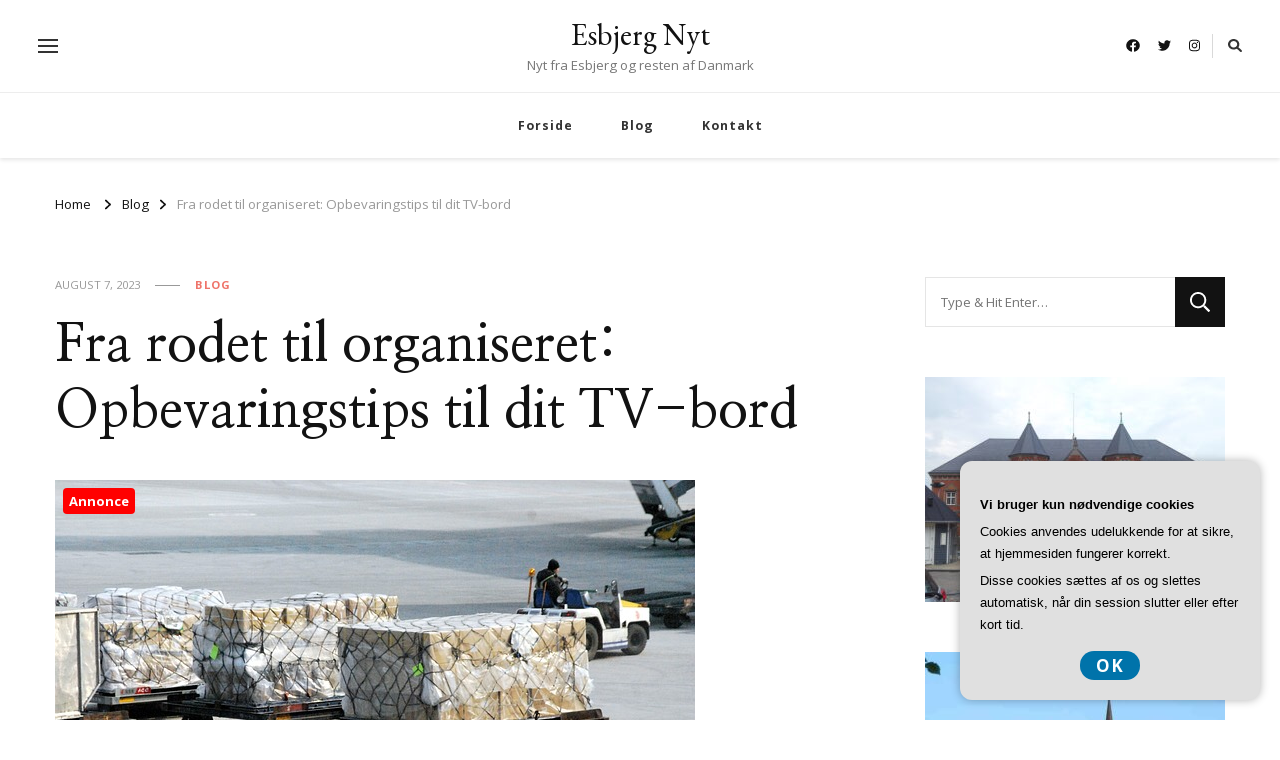

--- FILE ---
content_type: text/html; charset=UTF-8
request_url: https://esbjerg-nyt.dk/fra-rodet-til-organiseret-opbevaringstips-til-dit-tv-bord/
body_size: 20594
content:
    <!DOCTYPE html>
    <html lang="da-DK">
    <head itemscope itemtype="http://schema.org/WebSite">
	    <meta charset="UTF-8">
    <meta name="viewport" content="width=device-width, initial-scale=1">
    <link rel="profile" href="https://gmpg.org/xfn/11">
    <meta name='robots' content='index, follow, max-image-preview:large, max-snippet:-1, max-video-preview:-1' />

	<!-- This site is optimized with the Yoast SEO plugin v26.8 - https://yoast.com/product/yoast-seo-wordpress/ -->
	<title>Fra rodet til organiseret: Opbevaringstips til dit TV-bord - Esbjerg Nyt</title>
	<link rel="canonical" href="https://esbjerg-nyt.dk/fra-rodet-til-organiseret-opbevaringstips-til-dit-tv-bord/" />
	<meta property="og:locale" content="da_DK" />
	<meta property="og:type" content="article" />
	<meta property="og:title" content="Fra rodet til organiseret: Opbevaringstips til dit TV-bord - Esbjerg Nyt" />
	<meta property="og:description" content="Har du nogensinde f&oslash;lt, at dit TV-bord er blevet en rodet og uorganiseret oase af fjernbetjeninger, kabler og elektronik? Frygt ikke! I denne artikel vil vi give dig nogle nyttige tips og tricks til at transformere dit TV-bord fra kaos til orden. Uanset om du er en minimalistisk entusiast eller en samler af teknologi, vil vores opbevaringsl&oslash;sninger og organisatoriske r&aring;d &hellip;" />
	<meta property="og:url" content="https://esbjerg-nyt.dk/fra-rodet-til-organiseret-opbevaringstips-til-dit-tv-bord/" />
	<meta property="og:site_name" content="Esbjerg Nyt" />
	<meta property="article:published_time" content="2023-08-07T04:00:00+00:00" />
	<meta property="og:image" content="https://esbjerg-nyt.dk/wp-content/uploads/g89130c376bcd627e74d1d658107c27c3ac54bfbead80d42f9e9642a2d44eddbc6c3b153c086315355ffc6f57b45890a4_640.jpg" />
	<meta property="og:image:width" content="640" />
	<meta property="og:image:height" content="428" />
	<meta property="og:image:type" content="image/jpeg" />
	<meta name="twitter:card" content="summary_large_image" />
	<meta name="twitter:label1" content="Estimeret læsetid" />
	<meta name="twitter:data1" content="13 minutter" />
	<script type="application/ld+json" class="yoast-schema-graph">{"@context":"https://schema.org","@graph":[{"@type":"Article","@id":"https://esbjerg-nyt.dk/fra-rodet-til-organiseret-opbevaringstips-til-dit-tv-bord/#article","isPartOf":{"@id":"https://esbjerg-nyt.dk/fra-rodet-til-organiseret-opbevaringstips-til-dit-tv-bord/"},"author":{"name":"","@id":""},"headline":"Fra rodet til organiseret: Opbevaringstips til dit TV-bord","datePublished":"2023-08-07T04:00:00+00:00","mainEntityOfPage":{"@id":"https://esbjerg-nyt.dk/fra-rodet-til-organiseret-opbevaringstips-til-dit-tv-bord/"},"wordCount":2658,"image":{"@id":"https://esbjerg-nyt.dk/fra-rodet-til-organiseret-opbevaringstips-til-dit-tv-bord/#primaryimage"},"thumbnailUrl":"https://esbjerg-nyt.dk/wp-content/uploads/g89130c376bcd627e74d1d658107c27c3ac54bfbead80d42f9e9642a2d44eddbc6c3b153c086315355ffc6f57b45890a4_640.jpg","articleSection":["Blog"],"inLanguage":"da-DK"},{"@type":"WebPage","@id":"https://esbjerg-nyt.dk/fra-rodet-til-organiseret-opbevaringstips-til-dit-tv-bord/","url":"https://esbjerg-nyt.dk/fra-rodet-til-organiseret-opbevaringstips-til-dit-tv-bord/","name":"Fra rodet til organiseret: Opbevaringstips til dit TV-bord - Esbjerg Nyt","isPartOf":{"@id":"https://esbjerg-nyt.dk/#website"},"primaryImageOfPage":{"@id":"https://esbjerg-nyt.dk/fra-rodet-til-organiseret-opbevaringstips-til-dit-tv-bord/#primaryimage"},"image":{"@id":"https://esbjerg-nyt.dk/fra-rodet-til-organiseret-opbevaringstips-til-dit-tv-bord/#primaryimage"},"thumbnailUrl":"https://esbjerg-nyt.dk/wp-content/uploads/g89130c376bcd627e74d1d658107c27c3ac54bfbead80d42f9e9642a2d44eddbc6c3b153c086315355ffc6f57b45890a4_640.jpg","datePublished":"2023-08-07T04:00:00+00:00","author":{"@id":""},"breadcrumb":{"@id":"https://esbjerg-nyt.dk/fra-rodet-til-organiseret-opbevaringstips-til-dit-tv-bord/#breadcrumb"},"inLanguage":"da-DK","potentialAction":[{"@type":"ReadAction","target":["https://esbjerg-nyt.dk/fra-rodet-til-organiseret-opbevaringstips-til-dit-tv-bord/"]}]},{"@type":"ImageObject","inLanguage":"da-DK","@id":"https://esbjerg-nyt.dk/fra-rodet-til-organiseret-opbevaringstips-til-dit-tv-bord/#primaryimage","url":"https://esbjerg-nyt.dk/wp-content/uploads/g89130c376bcd627e74d1d658107c27c3ac54bfbead80d42f9e9642a2d44eddbc6c3b153c086315355ffc6f57b45890a4_640.jpg","contentUrl":"https://esbjerg-nyt.dk/wp-content/uploads/g89130c376bcd627e74d1d658107c27c3ac54bfbead80d42f9e9642a2d44eddbc6c3b153c086315355ffc6f57b45890a4_640.jpg","width":640,"height":428,"caption":"Fra rodet til organiseret: Opbevaringstips til dit TV-bord"},{"@type":"BreadcrumbList","@id":"https://esbjerg-nyt.dk/fra-rodet-til-organiseret-opbevaringstips-til-dit-tv-bord/#breadcrumb","itemListElement":[{"@type":"ListItem","position":1,"name":"Esbjerg-nyt.dk","item":"https://esbjerg-nyt.dk/"},{"@type":"ListItem","position":2,"name":"Fra rodet til organiseret: Opbevaringstips til dit TV-bord"}]},{"@type":"WebSite","@id":"https://esbjerg-nyt.dk/#website","url":"https://esbjerg-nyt.dk/","name":"Esbjerg Nyt","description":"Nyt fra Esbjerg og resten af Danmark","potentialAction":[{"@type":"SearchAction","target":{"@type":"EntryPoint","urlTemplate":"https://esbjerg-nyt.dk/?s={search_term_string}"},"query-input":{"@type":"PropertyValueSpecification","valueRequired":true,"valueName":"search_term_string"}}],"inLanguage":"da-DK"}]}</script>
	<!-- / Yoast SEO plugin. -->


<link rel='dns-prefetch' href='//fonts.googleapis.com' />
<link rel="alternate" type="application/rss+xml" title="Esbjerg Nyt &raquo; Feed" href="https://esbjerg-nyt.dk/feed/" />
<link rel="alternate" type="application/rss+xml" title="Esbjerg Nyt &raquo;-kommentar-feed" href="https://esbjerg-nyt.dk/comments/feed/" />
<link rel="alternate" title="oEmbed (JSON)" type="application/json+oembed" href="https://esbjerg-nyt.dk/wp-json/oembed/1.0/embed?url=https%3A%2F%2Fesbjerg-nyt.dk%2Ffra-rodet-til-organiseret-opbevaringstips-til-dit-tv-bord%2F" />
<link rel="alternate" title="oEmbed (XML)" type="text/xml+oembed" href="https://esbjerg-nyt.dk/wp-json/oembed/1.0/embed?url=https%3A%2F%2Fesbjerg-nyt.dk%2Ffra-rodet-til-organiseret-opbevaringstips-til-dit-tv-bord%2F&#038;format=xml" />
<style id='wp-img-auto-sizes-contain-inline-css' type='text/css'>
img:is([sizes=auto i],[sizes^="auto," i]){contain-intrinsic-size:3000px 1500px}
/*# sourceURL=wp-img-auto-sizes-contain-inline-css */
</style>
<style id='wp-emoji-styles-inline-css' type='text/css'>

	img.wp-smiley, img.emoji {
		display: inline !important;
		border: none !important;
		box-shadow: none !important;
		height: 1em !important;
		width: 1em !important;
		margin: 0 0.07em !important;
		vertical-align: -0.1em !important;
		background: none !important;
		padding: 0 !important;
	}
/*# sourceURL=wp-emoji-styles-inline-css */
</style>
<style id='wp-block-library-inline-css' type='text/css'>
:root{--wp-block-synced-color:#7a00df;--wp-block-synced-color--rgb:122,0,223;--wp-bound-block-color:var(--wp-block-synced-color);--wp-editor-canvas-background:#ddd;--wp-admin-theme-color:#007cba;--wp-admin-theme-color--rgb:0,124,186;--wp-admin-theme-color-darker-10:#006ba1;--wp-admin-theme-color-darker-10--rgb:0,107,160.5;--wp-admin-theme-color-darker-20:#005a87;--wp-admin-theme-color-darker-20--rgb:0,90,135;--wp-admin-border-width-focus:2px}@media (min-resolution:192dpi){:root{--wp-admin-border-width-focus:1.5px}}.wp-element-button{cursor:pointer}:root .has-very-light-gray-background-color{background-color:#eee}:root .has-very-dark-gray-background-color{background-color:#313131}:root .has-very-light-gray-color{color:#eee}:root .has-very-dark-gray-color{color:#313131}:root .has-vivid-green-cyan-to-vivid-cyan-blue-gradient-background{background:linear-gradient(135deg,#00d084,#0693e3)}:root .has-purple-crush-gradient-background{background:linear-gradient(135deg,#34e2e4,#4721fb 50%,#ab1dfe)}:root .has-hazy-dawn-gradient-background{background:linear-gradient(135deg,#faaca8,#dad0ec)}:root .has-subdued-olive-gradient-background{background:linear-gradient(135deg,#fafae1,#67a671)}:root .has-atomic-cream-gradient-background{background:linear-gradient(135deg,#fdd79a,#004a59)}:root .has-nightshade-gradient-background{background:linear-gradient(135deg,#330968,#31cdcf)}:root .has-midnight-gradient-background{background:linear-gradient(135deg,#020381,#2874fc)}:root{--wp--preset--font-size--normal:16px;--wp--preset--font-size--huge:42px}.has-regular-font-size{font-size:1em}.has-larger-font-size{font-size:2.625em}.has-normal-font-size{font-size:var(--wp--preset--font-size--normal)}.has-huge-font-size{font-size:var(--wp--preset--font-size--huge)}.has-text-align-center{text-align:center}.has-text-align-left{text-align:left}.has-text-align-right{text-align:right}.has-fit-text{white-space:nowrap!important}#end-resizable-editor-section{display:none}.aligncenter{clear:both}.items-justified-left{justify-content:flex-start}.items-justified-center{justify-content:center}.items-justified-right{justify-content:flex-end}.items-justified-space-between{justify-content:space-between}.screen-reader-text{border:0;clip-path:inset(50%);height:1px;margin:-1px;overflow:hidden;padding:0;position:absolute;width:1px;word-wrap:normal!important}.screen-reader-text:focus{background-color:#ddd;clip-path:none;color:#444;display:block;font-size:1em;height:auto;left:5px;line-height:normal;padding:15px 23px 14px;text-decoration:none;top:5px;width:auto;z-index:100000}html :where(.has-border-color){border-style:solid}html :where([style*=border-top-color]){border-top-style:solid}html :where([style*=border-right-color]){border-right-style:solid}html :where([style*=border-bottom-color]){border-bottom-style:solid}html :where([style*=border-left-color]){border-left-style:solid}html :where([style*=border-width]){border-style:solid}html :where([style*=border-top-width]){border-top-style:solid}html :where([style*=border-right-width]){border-right-style:solid}html :where([style*=border-bottom-width]){border-bottom-style:solid}html :where([style*=border-left-width]){border-left-style:solid}html :where(img[class*=wp-image-]){height:auto;max-width:100%}:where(figure){margin:0 0 1em}html :where(.is-position-sticky){--wp-admin--admin-bar--position-offset:var(--wp-admin--admin-bar--height,0px)}@media screen and (max-width:600px){html :where(.is-position-sticky){--wp-admin--admin-bar--position-offset:0px}}

/*# sourceURL=wp-block-library-inline-css */
</style><style id='global-styles-inline-css' type='text/css'>
:root{--wp--preset--aspect-ratio--square: 1;--wp--preset--aspect-ratio--4-3: 4/3;--wp--preset--aspect-ratio--3-4: 3/4;--wp--preset--aspect-ratio--3-2: 3/2;--wp--preset--aspect-ratio--2-3: 2/3;--wp--preset--aspect-ratio--16-9: 16/9;--wp--preset--aspect-ratio--9-16: 9/16;--wp--preset--color--black: #000000;--wp--preset--color--cyan-bluish-gray: #abb8c3;--wp--preset--color--white: #ffffff;--wp--preset--color--pale-pink: #f78da7;--wp--preset--color--vivid-red: #cf2e2e;--wp--preset--color--luminous-vivid-orange: #ff6900;--wp--preset--color--luminous-vivid-amber: #fcb900;--wp--preset--color--light-green-cyan: #7bdcb5;--wp--preset--color--vivid-green-cyan: #00d084;--wp--preset--color--pale-cyan-blue: #8ed1fc;--wp--preset--color--vivid-cyan-blue: #0693e3;--wp--preset--color--vivid-purple: #9b51e0;--wp--preset--gradient--vivid-cyan-blue-to-vivid-purple: linear-gradient(135deg,rgb(6,147,227) 0%,rgb(155,81,224) 100%);--wp--preset--gradient--light-green-cyan-to-vivid-green-cyan: linear-gradient(135deg,rgb(122,220,180) 0%,rgb(0,208,130) 100%);--wp--preset--gradient--luminous-vivid-amber-to-luminous-vivid-orange: linear-gradient(135deg,rgb(252,185,0) 0%,rgb(255,105,0) 100%);--wp--preset--gradient--luminous-vivid-orange-to-vivid-red: linear-gradient(135deg,rgb(255,105,0) 0%,rgb(207,46,46) 100%);--wp--preset--gradient--very-light-gray-to-cyan-bluish-gray: linear-gradient(135deg,rgb(238,238,238) 0%,rgb(169,184,195) 100%);--wp--preset--gradient--cool-to-warm-spectrum: linear-gradient(135deg,rgb(74,234,220) 0%,rgb(151,120,209) 20%,rgb(207,42,186) 40%,rgb(238,44,130) 60%,rgb(251,105,98) 80%,rgb(254,248,76) 100%);--wp--preset--gradient--blush-light-purple: linear-gradient(135deg,rgb(255,206,236) 0%,rgb(152,150,240) 100%);--wp--preset--gradient--blush-bordeaux: linear-gradient(135deg,rgb(254,205,165) 0%,rgb(254,45,45) 50%,rgb(107,0,62) 100%);--wp--preset--gradient--luminous-dusk: linear-gradient(135deg,rgb(255,203,112) 0%,rgb(199,81,192) 50%,rgb(65,88,208) 100%);--wp--preset--gradient--pale-ocean: linear-gradient(135deg,rgb(255,245,203) 0%,rgb(182,227,212) 50%,rgb(51,167,181) 100%);--wp--preset--gradient--electric-grass: linear-gradient(135deg,rgb(202,248,128) 0%,rgb(113,206,126) 100%);--wp--preset--gradient--midnight: linear-gradient(135deg,rgb(2,3,129) 0%,rgb(40,116,252) 100%);--wp--preset--font-size--small: 13px;--wp--preset--font-size--medium: 20px;--wp--preset--font-size--large: 36px;--wp--preset--font-size--x-large: 42px;--wp--preset--spacing--20: 0.44rem;--wp--preset--spacing--30: 0.67rem;--wp--preset--spacing--40: 1rem;--wp--preset--spacing--50: 1.5rem;--wp--preset--spacing--60: 2.25rem;--wp--preset--spacing--70: 3.38rem;--wp--preset--spacing--80: 5.06rem;--wp--preset--shadow--natural: 6px 6px 9px rgba(0, 0, 0, 0.2);--wp--preset--shadow--deep: 12px 12px 50px rgba(0, 0, 0, 0.4);--wp--preset--shadow--sharp: 6px 6px 0px rgba(0, 0, 0, 0.2);--wp--preset--shadow--outlined: 6px 6px 0px -3px rgb(255, 255, 255), 6px 6px rgb(0, 0, 0);--wp--preset--shadow--crisp: 6px 6px 0px rgb(0, 0, 0);}:where(.is-layout-flex){gap: 0.5em;}:where(.is-layout-grid){gap: 0.5em;}body .is-layout-flex{display: flex;}.is-layout-flex{flex-wrap: wrap;align-items: center;}.is-layout-flex > :is(*, div){margin: 0;}body .is-layout-grid{display: grid;}.is-layout-grid > :is(*, div){margin: 0;}:where(.wp-block-columns.is-layout-flex){gap: 2em;}:where(.wp-block-columns.is-layout-grid){gap: 2em;}:where(.wp-block-post-template.is-layout-flex){gap: 1.25em;}:where(.wp-block-post-template.is-layout-grid){gap: 1.25em;}.has-black-color{color: var(--wp--preset--color--black) !important;}.has-cyan-bluish-gray-color{color: var(--wp--preset--color--cyan-bluish-gray) !important;}.has-white-color{color: var(--wp--preset--color--white) !important;}.has-pale-pink-color{color: var(--wp--preset--color--pale-pink) !important;}.has-vivid-red-color{color: var(--wp--preset--color--vivid-red) !important;}.has-luminous-vivid-orange-color{color: var(--wp--preset--color--luminous-vivid-orange) !important;}.has-luminous-vivid-amber-color{color: var(--wp--preset--color--luminous-vivid-amber) !important;}.has-light-green-cyan-color{color: var(--wp--preset--color--light-green-cyan) !important;}.has-vivid-green-cyan-color{color: var(--wp--preset--color--vivid-green-cyan) !important;}.has-pale-cyan-blue-color{color: var(--wp--preset--color--pale-cyan-blue) !important;}.has-vivid-cyan-blue-color{color: var(--wp--preset--color--vivid-cyan-blue) !important;}.has-vivid-purple-color{color: var(--wp--preset--color--vivid-purple) !important;}.has-black-background-color{background-color: var(--wp--preset--color--black) !important;}.has-cyan-bluish-gray-background-color{background-color: var(--wp--preset--color--cyan-bluish-gray) !important;}.has-white-background-color{background-color: var(--wp--preset--color--white) !important;}.has-pale-pink-background-color{background-color: var(--wp--preset--color--pale-pink) !important;}.has-vivid-red-background-color{background-color: var(--wp--preset--color--vivid-red) !important;}.has-luminous-vivid-orange-background-color{background-color: var(--wp--preset--color--luminous-vivid-orange) !important;}.has-luminous-vivid-amber-background-color{background-color: var(--wp--preset--color--luminous-vivid-amber) !important;}.has-light-green-cyan-background-color{background-color: var(--wp--preset--color--light-green-cyan) !important;}.has-vivid-green-cyan-background-color{background-color: var(--wp--preset--color--vivid-green-cyan) !important;}.has-pale-cyan-blue-background-color{background-color: var(--wp--preset--color--pale-cyan-blue) !important;}.has-vivid-cyan-blue-background-color{background-color: var(--wp--preset--color--vivid-cyan-blue) !important;}.has-vivid-purple-background-color{background-color: var(--wp--preset--color--vivid-purple) !important;}.has-black-border-color{border-color: var(--wp--preset--color--black) !important;}.has-cyan-bluish-gray-border-color{border-color: var(--wp--preset--color--cyan-bluish-gray) !important;}.has-white-border-color{border-color: var(--wp--preset--color--white) !important;}.has-pale-pink-border-color{border-color: var(--wp--preset--color--pale-pink) !important;}.has-vivid-red-border-color{border-color: var(--wp--preset--color--vivid-red) !important;}.has-luminous-vivid-orange-border-color{border-color: var(--wp--preset--color--luminous-vivid-orange) !important;}.has-luminous-vivid-amber-border-color{border-color: var(--wp--preset--color--luminous-vivid-amber) !important;}.has-light-green-cyan-border-color{border-color: var(--wp--preset--color--light-green-cyan) !important;}.has-vivid-green-cyan-border-color{border-color: var(--wp--preset--color--vivid-green-cyan) !important;}.has-pale-cyan-blue-border-color{border-color: var(--wp--preset--color--pale-cyan-blue) !important;}.has-vivid-cyan-blue-border-color{border-color: var(--wp--preset--color--vivid-cyan-blue) !important;}.has-vivid-purple-border-color{border-color: var(--wp--preset--color--vivid-purple) !important;}.has-vivid-cyan-blue-to-vivid-purple-gradient-background{background: var(--wp--preset--gradient--vivid-cyan-blue-to-vivid-purple) !important;}.has-light-green-cyan-to-vivid-green-cyan-gradient-background{background: var(--wp--preset--gradient--light-green-cyan-to-vivid-green-cyan) !important;}.has-luminous-vivid-amber-to-luminous-vivid-orange-gradient-background{background: var(--wp--preset--gradient--luminous-vivid-amber-to-luminous-vivid-orange) !important;}.has-luminous-vivid-orange-to-vivid-red-gradient-background{background: var(--wp--preset--gradient--luminous-vivid-orange-to-vivid-red) !important;}.has-very-light-gray-to-cyan-bluish-gray-gradient-background{background: var(--wp--preset--gradient--very-light-gray-to-cyan-bluish-gray) !important;}.has-cool-to-warm-spectrum-gradient-background{background: var(--wp--preset--gradient--cool-to-warm-spectrum) !important;}.has-blush-light-purple-gradient-background{background: var(--wp--preset--gradient--blush-light-purple) !important;}.has-blush-bordeaux-gradient-background{background: var(--wp--preset--gradient--blush-bordeaux) !important;}.has-luminous-dusk-gradient-background{background: var(--wp--preset--gradient--luminous-dusk) !important;}.has-pale-ocean-gradient-background{background: var(--wp--preset--gradient--pale-ocean) !important;}.has-electric-grass-gradient-background{background: var(--wp--preset--gradient--electric-grass) !important;}.has-midnight-gradient-background{background: var(--wp--preset--gradient--midnight) !important;}.has-small-font-size{font-size: var(--wp--preset--font-size--small) !important;}.has-medium-font-size{font-size: var(--wp--preset--font-size--medium) !important;}.has-large-font-size{font-size: var(--wp--preset--font-size--large) !important;}.has-x-large-font-size{font-size: var(--wp--preset--font-size--x-large) !important;}
/*# sourceURL=global-styles-inline-css */
</style>

<style id='classic-theme-styles-inline-css' type='text/css'>
/*! This file is auto-generated */
.wp-block-button__link{color:#fff;background-color:#32373c;border-radius:9999px;box-shadow:none;text-decoration:none;padding:calc(.667em + 2px) calc(1.333em + 2px);font-size:1.125em}.wp-block-file__button{background:#32373c;color:#fff;text-decoration:none}
/*# sourceURL=/wp-includes/css/classic-themes.min.css */
</style>
<link rel='stylesheet' id='owl-carousel-css' href='https://esbjerg-nyt.dk/wp-content/themes/vilva/css/owl.carousel.min.css?ver=2.3.4' type='text/css' media='all' />
<link rel='stylesheet' id='vilva-google-fonts-css' href='https://fonts.googleapis.com/css?family=Open+Sans%3A300%2Cregular%2C500%2C600%2C700%2C800%2C300italic%2Citalic%2C500italic%2C600italic%2C700italic%2C800italic%7CNanum+Myeongjo%3Aregular%2C700%2C800%7CEB+Garamond%3Aregular' type='text/css' media='all' />
<link rel='stylesheet' id='hello-fashion-parent-style-css' href='https://esbjerg-nyt.dk/wp-content/themes/vilva/style.css?ver=6.9' type='text/css' media='all' />
<link rel='stylesheet' id='animate-css' href='https://esbjerg-nyt.dk/wp-content/themes/vilva/css/animate.min.css?ver=3.5.2' type='text/css' media='all' />
<link rel='stylesheet' id='vilva-css' href='https://esbjerg-nyt.dk/wp-content/themes/hello-fashion/style.css?ver=1.0.3' type='text/css' media='all' />
<link rel='stylesheet' id='vilva-gutenberg-css' href='https://esbjerg-nyt.dk/wp-content/themes/vilva/css/gutenberg.min.css?ver=1.0.3' type='text/css' media='all' />
<script type="text/javascript" src="https://esbjerg-nyt.dk/wp-includes/js/jquery/jquery.min.js?ver=3.7.1" id="jquery-core-js"></script>
<script type="text/javascript" src="https://esbjerg-nyt.dk/wp-includes/js/jquery/jquery-migrate.min.js?ver=3.4.1" id="jquery-migrate-js"></script>
<link rel="https://api.w.org/" href="https://esbjerg-nyt.dk/wp-json/" /><link rel="alternate" title="JSON" type="application/json" href="https://esbjerg-nyt.dk/wp-json/wp/v2/posts/583" /><link rel="EditURI" type="application/rsd+xml" title="RSD" href="https://esbjerg-nyt.dk/xmlrpc.php?rsd" />
<meta name="generator" content="WordPress 6.9" />
<link rel='shortlink' href='https://esbjerg-nyt.dk/?p=583' />
<style type='text/css' media='all'>     
    .content-newsletter .blossomthemes-email-newsletter-wrapper.bg-img:after,
    .widget_blossomthemes_email_newsletter_widget .blossomthemes-email-newsletter-wrapper:after{
        background: rgba(239, 116, 106, 0.8);    }
    
    /*Typography*/

    body,
    button,
    input,
    select,
    optgroup,
    textarea{
        font-family : Open Sans;
        font-size   : 17px;        
    }

    :root {
        --primary-font: Open Sans;
        --secondary-font: Nanum Myeongjo;
        --primary-color: #ef746a;
        --primary-color-rgb: 239, 116, 106;
    }
    
    .site-branding .site-title-wrap .site-title{
        font-size   : 30px;
        font-family : EB Garamond;
        font-weight : 400;
        font-style  : normal;
    }
    
    .site-branding .site-title-wrap .site-title a{
        color: #121212;
    }
    
    .custom-logo-link img{
        width: 70px;
        max-width: 100%;
    }

    .comment-body .reply .comment-reply-link:hover:before {
        background-image: url('data:image/svg+xml; utf-8, <svg xmlns="http://www.w3.org/2000/svg" width="18" height="15" viewBox="0 0 18 15"><path d="M934,147.2a11.941,11.941,0,0,1,7.5,3.7,16.063,16.063,0,0,1,3.5,7.3c-2.4-3.4-6.1-5.1-11-5.1v4.1l-7-7,7-7Z" transform="translate(-927 -143.2)" fill="%23ef746a"/></svg>');
    }

    .site-header.style-five .header-mid .search-form .search-submit:hover {
        background-image: url('data:image/svg+xml; utf-8, <svg xmlns="http://www.w3.org/2000/svg" viewBox="0 0 512 512"><path fill="%23ef746a" d="M508.5 468.9L387.1 347.5c-2.3-2.3-5.3-3.5-8.5-3.5h-13.2c31.5-36.5 50.6-84 50.6-136C416 93.1 322.9 0 208 0S0 93.1 0 208s93.1 208 208 208c52 0 99.5-19.1 136-50.6v13.2c0 3.2 1.3 6.2 3.5 8.5l121.4 121.4c4.7 4.7 12.3 4.7 17 0l22.6-22.6c4.7-4.7 4.7-12.3 0-17zM208 368c-88.4 0-160-71.6-160-160S119.6 48 208 48s160 71.6 160 160-71.6 160-160 160z"></path></svg>');
    }

    .site-header.style-seven .header-bottom .search-form .search-submit:hover {
        background-image: url('data:image/svg+xml; utf-8, <svg xmlns="http://www.w3.org/2000/svg" viewBox="0 0 512 512"><path fill="%23ef746a" d="M508.5 468.9L387.1 347.5c-2.3-2.3-5.3-3.5-8.5-3.5h-13.2c31.5-36.5 50.6-84 50.6-136C416 93.1 322.9 0 208 0S0 93.1 0 208s93.1 208 208 208c52 0 99.5-19.1 136-50.6v13.2c0 3.2 1.3 6.2 3.5 8.5l121.4 121.4c4.7 4.7 12.3 4.7 17 0l22.6-22.6c4.7-4.7 4.7-12.3 0-17zM208 368c-88.4 0-160-71.6-160-160S119.6 48 208 48s160 71.6 160 160-71.6 160-160 160z"></path></svg>');
    }

    .site-header.style-fourteen .search-form .search-submit:hover {
        background-image: url('data:image/svg+xml; utf-8, <svg xmlns="http://www.w3.org/2000/svg" viewBox="0 0 512 512"><path fill="%23ef746a" d="M508.5 468.9L387.1 347.5c-2.3-2.3-5.3-3.5-8.5-3.5h-13.2c31.5-36.5 50.6-84 50.6-136C416 93.1 322.9 0 208 0S0 93.1 0 208s93.1 208 208 208c52 0 99.5-19.1 136-50.6v13.2c0 3.2 1.3 6.2 3.5 8.5l121.4 121.4c4.7 4.7 12.3 4.7 17 0l22.6-22.6c4.7-4.7 4.7-12.3 0-17zM208 368c-88.4 0-160-71.6-160-160S119.6 48 208 48s160 71.6 160 160-71.6 160-160 160z"></path></svg>');
    }

    .search-results .content-area > .page-header .search-submit:hover {
        background-image: url('data:image/svg+xml; utf-8, <svg xmlns="http://www.w3.org/2000/svg" viewBox="0 0 512 512"><path fill="%23ef746a" d="M508.5 468.9L387.1 347.5c-2.3-2.3-5.3-3.5-8.5-3.5h-13.2c31.5-36.5 50.6-84 50.6-136C416 93.1 322.9 0 208 0S0 93.1 0 208s93.1 208 208 208c52 0 99.5-19.1 136-50.6v13.2c0 3.2 1.3 6.2 3.5 8.5l121.4 121.4c4.7 4.7 12.3 4.7 17 0l22.6-22.6c4.7-4.7 4.7-12.3 0-17zM208 368c-88.4 0-160-71.6-160-160S119.6 48 208 48s160 71.6 160 160-71.6 160-160 160z"></path></svg>');
    }
           
    </style></head>

<body data-rsssl=1 class="wp-singular post-template-default single single-post postid-583 single-format-standard wp-embed-responsive wp-theme-vilva wp-child-theme-hello-fashion vilva-has-blocks underline single-style-four rightsidebar" itemscope itemtype="http://schema.org/WebPage">

    <div id="page" class="site">
        <a class="skip-link" href="#content">Skip to Content</a>
            <header id="masthead" class="site-header style-two" itemscope itemtype="http://schema.org/WPHeader">
            <div class="header-t">
                <div class="container">
                        
	<nav class="secondary-menu">
                    <button class="toggle-btn" data-toggle-target=".menu-modal" data-toggle-body-class="showing-menu-modal" aria-expanded="false" data-set-focus=".close-nav-toggle">
                <span class="toggle-bar"></span>
                <span class="toggle-bar"></span>
                <span class="toggle-bar"></span>
            </button>
                <div class="secondary-menu-list menu-modal cover-modal" data-modal-target-string=".menu-modal">
            <button class="close close-nav-toggle" data-toggle-target=".menu-modal" data-toggle-body-class="showing-menu-modal" aria-expanded="false" data-set-focus=".menu-modal">
                <span class="toggle-bar"></span>
                <span class="toggle-bar"></span>
            </button>
            <div class="mobile-menu" aria-label="Mobile">
                <div class="menu-pl_secondary_menu-container"><ul id="secondary-menu" class="nav-menu menu-modal"><li id="menu-item-10" class="menu-item menu-item-type-custom menu-item-object-custom menu-item-home menu-item-10"><a href="https://esbjerg-nyt.dk/">Forside</a></li>
<li id="menu-item-13" class="menu-item menu-item-type-post_type menu-item-object-page menu-item-13"><a href="https://esbjerg-nyt.dk/kontakt/">Kontakt</a></li>
<li id="menu-item-14" class="menu-item menu-item-type-post_type menu-item-object-page menu-item-privacy-policy menu-item-14"><a rel="privacy-policy" href="https://esbjerg-nyt.dk/privatlivspolitik/">Privatlivspolitik</a></li>
</ul></div>            </div>
        </div>
	</nav>
            <div class="site-branding" itemscope itemtype="http://schema.org/Organization">  
            <div class="site-logo">
                            </div>

            <div class="site-title-wrap">                    <p class="site-title" itemprop="name"><a href="https://esbjerg-nyt.dk/" rel="home" itemprop="url">Esbjerg Nyt</a></p>
                                    <p class="site-description" itemprop="description">Nyt fra Esbjerg og resten af Danmark</p>
                </div>        </div>    
                        <div class="right">
                                                    <div class="header-social">
                                    <ul class="social-networks">
    	            <li>
                <a href="#" target="_blank" rel="nofollow noopener">
                    <i class="fab fa-facebook"></i>
                </a>
            </li>    	   
                        <li>
                <a href="#" target="_blank" rel="nofollow noopener">
                    <i class="fab fa-twitter"></i>
                </a>
            </li>    	   
                        <li>
                <a href="#" target="_blank" rel="nofollow noopener">
                    <i class="fab fa-instagram"></i>
                </a>
            </li>    	   
            	</ul>
                                </div><!-- .header-social -->
                                                                            <div class="header-search">                
                                <button class="search-toggle" data-toggle-target=".search-modal" data-toggle-body-class="showing-search-modal" data-set-focus=".search-modal .search-field" aria-expanded="false">
                                    <i class="fas fa-search"></i>
                                </button>
                                <div class="header-search-wrap search-modal cover-modal" data-modal-target-string=".search-modal">
                                    <div class="header-search-inner-wrap">
                                        <form role="search" method="get" class="search-form" action="https://esbjerg-nyt.dk/">
                    <label>
                        <span class="screen-reader-text">Looking for Something?
                        </span>
                        <input type="search" class="search-field" placeholder="Type &amp; Hit Enter&hellip;" value="" name="s" />
                    </label>                
                    <input type="submit" id="submit-field" class="search-submit" value="Search" />
                </form>                                        <button class="close" data-toggle-target=".search-modal" data-toggle-body-class="showing-search-modal" data-set-focus=".search-modal .search-field" aria-expanded="false"></button>
                                    </div>
                                </div>
                            </div><!-- .header-search -->
                                            </div><!-- .right -->
                </div>
            </div><!-- .header-t -->
            <div class="header-bottom">
                <div class="container">
                    	<nav id="site-navigation" class="main-navigation" itemscope itemtype="http://schema.org/SiteNavigationElement">
                    <button class="toggle-btn" data-toggle-target=".main-menu-modal" data-toggle-body-class="showing-main-menu-modal" aria-expanded="false" data-set-focus=".close-main-nav-toggle">
                <span class="toggle-bar"></span>
                <span class="toggle-bar"></span>
                <span class="toggle-bar"></span>
            </button>
                <div class="primary-menu-list main-menu-modal cover-modal" data-modal-target-string=".main-menu-modal">
            <button class="close close-main-nav-toggle" data-toggle-target=".main-menu-modal" data-toggle-body-class="showing-main-menu-modal" aria-expanded="false" data-set-focus=".main-menu-modal"></button>
            <div class="mobile-menu" aria-label="Mobile">
                <div class="menu-pl_primary_menu-container"><ul id="primary-menu" class="nav-menu main-menu-modal"><li id="menu-item-9" class="menu-item menu-item-type-custom menu-item-object-custom menu-item-home menu-item-9"><a href="https://esbjerg-nyt.dk/">Forside</a></li>
<li id="menu-item-11" class="menu-item menu-item-type-taxonomy menu-item-object-category current-post-ancestor current-menu-parent current-post-parent menu-item-11"><a href="https://esbjerg-nyt.dk/blog/">Blog</a></li>
<li id="menu-item-12" class="menu-item menu-item-type-post_type menu-item-object-page menu-item-12"><a href="https://esbjerg-nyt.dk/kontakt/">Kontakt</a></li>
</ul></div>            </div>
        </div>
	</nav><!-- #site-navigation -->
                    </div>
            </div><!-- .header-bottom -->
        </header><!-- .site-header -->
    <div class="top-bar"><div class="container"><div class="breadcrumb-wrapper">
                <div id="crumbs" itemscope itemtype="http://schema.org/BreadcrumbList"> 
                    <span itemprop="itemListElement" itemscope itemtype="http://schema.org/ListItem">
                        <a itemprop="item" href="https://esbjerg-nyt.dk"><span itemprop="name">Home</span></a>
                        <meta itemprop="position" content="1" />
                        <span class="separator"><i class="fa fa-angle-right"></i></span>
                    </span> <span itemprop="itemListElement" itemscope itemtype="http://schema.org/ListItem"><a itemprop="item" href="https://esbjerg-nyt.dk/blog/"><span itemprop="name">Blog </span></a><meta itemprop="position" content="2" /><span class="separator"><i class="fa fa-angle-right"></i></span></span> <span class="current" itemprop="itemListElement" itemscope itemtype="http://schema.org/ListItem"><a itemprop="item" href="https://esbjerg-nyt.dk/fra-rodet-til-organiseret-opbevaringstips-til-dit-tv-bord/"><span itemprop="name">Fra rodet til organiseret: Opbevaringstips til dit TV-bord</span></a><meta itemprop="position" content="3" /></span></div></div><!-- .breadcrumb-wrapper --></div></div><div id="content" class="site-content"><div class="container">    <div id="primary" class="content-area">	
    	<main id="main" class="site-main">

    	
<article id="post-583" class="post-583 post type-post status-publish format-standard has-post-thumbnail hentry category-blog sticky-meta">
    
	        <header class="entry-header">
            <div class="container">
                <div class="entry-meta">
                    <span class="posted-on"> <a href="https://esbjerg-nyt.dk/fra-rodet-til-organiseret-opbevaringstips-til-dit-tv-bord/" rel="bookmark"><time class="entry-date published updated" datetime="2023-08-07T04:00:00+00:00" itemprop="datePublished">august 7, 2023</time><time class="updated" datetime="2023-08-07T04:00:00+00:00" itemprop="dateModified">august 7, 2023</time></a></span><span class="category"><a href="https://esbjerg-nyt.dk/blog/" rel="category tag">Blog</a></span>                </div>

                <h1 class="entry-title">Fra rodet til organiseret: Opbevaringstips til dit TV-bord</h1>     

            </div>
        </header> 
    <figure class="post-thumbnail"><img width="640" height="428" src="https://esbjerg-nyt.dk/wp-content/uploads/g89130c376bcd627e74d1d658107c27c3ac54bfbead80d42f9e9642a2d44eddbc6c3b153c086315355ffc6f57b45890a4_640.jpg" class="attachment-vilva-sidebar size-vilva-sidebar wp-post-image" alt="Fra rodet til organiseret: Opbevaringstips til dit TV-bord" itemprop="image" decoding="async" fetchpriority="high" srcset="https://esbjerg-nyt.dk/wp-content/uploads//g89130c376bcd627e74d1d658107c27c3ac54bfbead80d42f9e9642a2d44eddbc6c3b153c086315355ffc6f57b45890a4_640.jpg 640w, https://esbjerg-nyt.dk/wp-content/uploads//g89130c376bcd627e74d1d658107c27c3ac54bfbead80d42f9e9642a2d44eddbc6c3b153c086315355ffc6f57b45890a4_640-300x201.jpg 300w, https://esbjerg-nyt.dk/wp-content/uploads//g89130c376bcd627e74d1d658107c27c3ac54bfbead80d42f9e9642a2d44eddbc6c3b153c086315355ffc6f57b45890a4_640-90x60.jpg 90w, https://esbjerg-nyt.dk/wp-content/uploads//g89130c376bcd627e74d1d658107c27c3ac54bfbead80d42f9e9642a2d44eddbc6c3b153c086315355ffc6f57b45890a4_640-420x280.jpg 420w" sizes="(max-width: 640px) 100vw, 640px" /></figure><div class="content-wrap">        <div class="article-meta">
            <div class="article-inner-meta">
                                    <span class="byline" itemprop="author">
                        <span class="author">
                            <a href="https://esbjerg-nyt.dk/author/" class="url fn">
                                <img alt='' src='https://secure.gravatar.com/avatar/?s=70&#038;d=mm&#038;r=g' srcset='https://secure.gravatar.com/avatar/?s=140&#038;d=mm&#038;r=g 2x' class='avatar avatar-70 photo avatar-default' height='70' width='70' decoding='async'/>                                                            </a>
                        </span>
                    </span>
                                </div>
        </div>
        <div class="entry-content" itemprop="text"><?xml encoding="utf-8" ?><div id="article-disclaimer" style="text-align:center;">
					<img decoding="async" src="https://esbjerg-nyt.dk/wp-content/plugins/SponsorPost5/disclaimer2.png" alt="Annonce" style="margin-top:30px; height:90px; width:auto;">
				</div><p>Har du nogensinde f&oslash;lt, at dit TV-bord er blevet en rodet og uorganiseret oase af fjernbetjeninger, kabler og elektronik? Frygt ikke! I denne artikel vil vi give dig nogle nyttige tips og tricks til at transformere dit TV-bord fra kaos til orden. Uanset om du er en minimalistisk entusiast eller en samler af teknologi, vil vores opbevaringsl&oslash;sninger og organisatoriske r&aring;d hj&aelig;lpe dig med at skabe et stilfuldt og velordnet TV-omr&aring;de. S&aring; lad os dykke ned i det og begynde at organisere dit TV-bord p&aring; en smart og effektiv m&aring;de.</p><h2>Overvejelser inden du begynder</h2><p>F&oslash;r du g&aring;r i gang med at organisere dit TV-bord, er det vigtigt at tage nogle overvejelser i betragtning. Det f&oslash;rste skridt er at evaluere dit behov for opbevaringsplads. T&aelig;nk over, hvad du &oslash;nsker at opbevare i dit TV-bord, og hvor meget plads det vil kr&aelig;ve. Skal der v&aelig;re plads til DVD&rsquo;er, spil, fjernbetjeninger eller andre elektroniske enheder? Ved at identificere dine opbevaringsbehov, kan du bedre planl&aelig;gge, hvordan du vil organisere dit TV-bord.</p><p>En anden vigtig overvejelse er at t&aelig;nke over indretningen af dit rum. Hvordan passer dit TV-bord ind i resten af rummet? T&aelig;nk over farver, materialer og stil, og s&oslash;rg for at dit TV-bord harmonerer med resten af din indretning. Derudover er det ogs&aring; vigtigt at tage h&oslash;jde for st&oslash;rrelsen og placeringen af dit TV-bord. M&aring;ske skal du tage h&oslash;jde for vinduer, d&oslash;re eller andre m&oslash;bler i rummet, n&aring;r du beslutter, hvor dit TV-bord skal placeres.</p><p>En sidste overvejelse er at t&aelig;nke p&aring; funktionaliteten af dit TV-bord. Hvordan vil du bruge det? Skal det have skuffer eller hylder til opbevaring af forskellige genstande? Skal det have plads til at skjule kablerne og holde elektronikken organiseret? Ved at t&aelig;nke over disse sp&oslash;rgsm&aring;l kan du finde en opbevaringsl&oslash;sning, der passer til dine behov og g&oslash;r det nemt at holde dit TV-bord organiseret.</p><p>N&aring;r du har taget disse overvejelser i betragtning, er du klar til at begynde at organisere dit TV-bord. Ved at have en plan og t&aelig;nke p&aring; dine behov og &oslash;nsker, kan du skabe et organiseret og &aelig;stetisk tiltalende rum omkring dit TV-bord.</p><h2>Sortering og oprydning</h2><p>Sortering og oprydning er et vigtigt skridt i processen med at organisere dit TV-bord. F&oslash;r du begynder at opbevare og arrangere dine ting, er det vigtigt at sortere dem og fjerne eventuel un&oslash;dvendig eller ubrugt genstande. Dette vil ikke kun hj&aelig;lpe med at skabe mere plads og overskuelighed, men det vil ogs&aring; g&oslash;re det nemmere for dig at finde det, du har brug for, n&aring;r du skal bruge det.</p><p>Start med at t&oslash;mme dit TV-bord for alle genstande. Gennemg&aring; derefter hver genstand og overvej, om du virkelig har brug for den eller ej. Hvis du ikke har brugt en genstand i lang tid eller hvis den er i d&aring;rlig stand, kan det v&aelig;re p&aring; tide at skille sig af med den. Du kan enten donere den til velg&oslash;renhed, s&aelig;lge den eller smide den ud, afh&aelig;ngigt af dens tilstand og v&aelig;rdi.</p><p>N&aring;r du har sorteret dine genstande, kan du begynde at organisere dem p&aring; dit TV-bord. Overvej at bruge opbevaringskasser eller kurve til at holde tingene samlet. Dette kan g&oslash;re det lettere at finde og holde styr p&aring; dine ting. S&oslash;rg ogs&aring; for at have en dedikeret plads til hver genstand, s&aring; du ved, hvor du skal s&aelig;tte tingene tilbage, n&aring;r du er f&aelig;rdig med at bruge dem.</p><p>En anden vigtig del af sortering og oprydning er at skabe en ordentlig system til kablerne. Kabler kan nemt blive sammenfiltrede og rodede, hvilket kan v&aelig;re b&aring;de irriterende og farligt. Brug kabelf&oslash;ring eller klips til at holde kablerne p&aring; plads og organiseret. Du kan ogs&aring; overveje at bruge en kabelboks eller et skjult kabelsystem for at skjule kablerne og give dit TV-bord et mere ryddeligt udseende.</p><p>Ved at sortere og rydde op p&aring; dit TV-bord vil du skabe en mere organiseret og funktionel opbevaringsl&oslash;sning. Du vil have lettere ved at finde de ting, du har brug for, og du vil kunne nyde et ryddeligt og p&aelig;nt TV-bord i dit hjem. S&aring; tag dig tid til at sortere og oprydning, f&oslash;r du begynder at organisere dit TV-bord, og du vil blive bel&oslash;nnet med et mere organiseret og behageligt rum.</p><h2>Opbevaringsl&oslash;sninger</h2><p>Opbevaringsl&oslash;sninger er afg&oslash;rende for at skabe et ryddeligt og organiseret TV-bord. N&aring;r det kommer til opbevaring, er det vigtigt at t&aelig;nke praktisk og samtidig &aelig;stetisk. Der er mange forskellige muligheder for opbevaring, der kan hj&aelig;lpe med at holde styr p&aring; fjernbetjeninger, kabler, spil, dvd&rsquo;er og andre elektroniske enheder.</p><p>En af de mest popul&aelig;re opbevaringsl&oslash;sninger til TV-borde er skuffer og skabe. Skuffer giver mulighed for at gemme sm&aring;ting v&aelig;k og skabe et rent udseende p&aring; bordets overflade. Skabe kan v&aelig;re ideelle til at skjule st&oslash;rre genstande som dvd-afspillere og spilkonsoller. Det er vigtigt at v&aelig;lge skuffer og skabe med passende st&oslash;rrelse og opbevaringskapacitet til dine behov.</p><p>En anden smart opbevaringsl&oslash;sning er hylder. Hylder kan bruges til at vise dekorative genstande som billederammer, planter eller b&oslash;ger, samtidig med at de giver plads til opbevaring af ting som dvd&rsquo;er eller spil. Hylder kan installeres b&aring;de over og under selve TV&rsquo;et og kan tilf&oslash;je et stilfuldt touch til rummet.</p><p>Hvis du &oslash;nsker at have fjernbetjeningen lige ved h&aring;nden, kan en fjernbetjeningsholder v&aelig;re en praktisk l&oslash;sning. En fjernbetjeningsholder kan placeres p&aring; bordet ved siden af fjernsynet og organisere alle fjernbetjeninger p&aring; &eacute;n gang. Dette g&oslash;r det nemt at finde den &oslash;nskede fjernbetjening uden at skulle lede efter den i hele rummet.</p><p>Hvis du har mange kabler, der roder p&aring; dit TV-bord, kan en kabelstyring v&aelig;re den rette l&oslash;sning. En kabelstyring kan skjule og organisere kablerne, s&aring; de ikke ligger og flyder rundt p&aring; bordet. Der findes forskellige typer af kabelstyringer, herunder kabelbakker og kabelsamlere, der kan hj&aelig;lpe med at holde styr p&aring; kablerne og skabe et mere ryddeligt udseende.</p><p>En anden smart opbevaringsl&oslash;sning er kurve eller opbevaringsbokse. Disse kan bruges til at gemme sm&aring;ting som fjernbetjeninger og spil, der ellers kunne ligge og flyde rundt p&aring; bordet. Kurve og opbevaringsbokse kan placeres under TV-bordet eller p&aring; hylder for at holde styr p&aring; tingene og skabe et rent udseende.</p><p>N&aring;r du v&aelig;lger opbevaringsl&oslash;sninger til dit TV-bord, er det vigtigt at t&aelig;nke over rummets stil og &aelig;stetik. V&aelig;lg materialer og farver, der passer til resten af indretningen i rummet for at skabe en harmonisk helhed. Samtidig er det vigtigt at v&aelig;lge opbevaringsl&oslash;sninger, der passer til dine individuelle behov og opfylder dine krav til funktionalitet.</p><p>Opbevaringsl&oslash;sninger kan v&aelig;re afg&oslash;rende for at skabe orden og organisering p&aring; dit TV-bord. Ved at v&aelig;lge de rigtige opbevaringsmuligheder kan du skabe et ryddeligt og stilfuldt udseende, samtidig med at du holder dine ting organiseret og let tilg&aelig;ngelige. G&oslash;r dig selv en tjeneste og invester i de rette opbevaringsl&oslash;sninger til dit TV-bord &ndash; du vil ikke fortryde det.</p><p>F&aring; mere viden om <a href="https://tv-bord.dk/g/tv-ophaeng/">tv oph&aelig;ng</a><img decoding="async" src="https://esbjerg-nyt.dk/wp-content/plugins/SponsoredPostImageArticle/AD.png" alt="Reklamelink" style="margin-left: 4px; vertical-align: middle; width: 90px; height: 18px;"> her.</p><h2>Skjul kablerne</h2><p>En af de st&oslash;rste udfordringer ved et TV-bord er kablerne, der ofte ender med at skabe et rodet og uorganiseret udseende. Men der er heldigvis flere m&aring;der, hvorp&aring; du kan skjule kablerne og skabe et mere ryddeligt og &aelig;stetisk look.</p><p>En simpel l&oslash;sning er at bruge kabelkanaler eller kabelbakker. Disse kan placeres bag TV&rsquo;et eller langs v&aelig;ggen og s&oslash;rge for, at kablerne holdes samlet og skjulte. Du kan finde forskellige st&oslash;rrelser og farver, s&aring; de passer til dit TV-bord og indretning.</p><p>En anden mulighed er at bruge kabelbindere eller velcrob&aring;nd til at samle kablerne og holde dem i en struktureret og organiseret form. Dette er en nem og billig l&oslash;sning, som kan bruges til b&aring;de synlige og skjulte kabler. Du kan ogs&aring; bruge farvede kabelbindere eller velcrob&aring;nd for at g&oslash;re det mere stilfuldt.</p><p>Hvis du &oslash;nsker en mere diskret l&oslash;sning, kan du overveje at tr&aelig;kke kablerne gennem v&aelig;ggen. Dette kr&aelig;ver dog lidt mere arbejde og kan kr&aelig;ve hj&aelig;lp fra en professionel. Ved at tr&aelig;kke kablerne gennem v&aelig;ggen undg&aring;r du, at de er synlige og skaber et mere minimalistisk udseende.</p><p>En alternativ metode er at bruge en kabelbakke eller kabelskjuler, der kan placeres under eller bag TV&rsquo;et. Disse kan v&aelig;re i form af en lille hylde eller en box, hvor kablerne kan gemmes v&aelig;k. Dette er en praktisk l&oslash;sning, der samtidig skaber et mere ryddeligt udseende.</p><p>Uanset hvilken metode du v&aelig;lger, er det vigtigt at sikre, at kablerne er organiserede og skjulte. Dette vil ikke kun g&oslash;re dit TV-bord mere &aelig;stetisk tiltalende, men det vil ogs&aring; g&oslash;re det lettere at reng&oslash;re og vedligeholde. S&aring; tag dig tid til at skjule kablerne og nyd et mere organiseret og stilfuldt TV-bord.</p><h2>Pynt og indretning</h2><p>N&aring;r du har f&aring;et styr p&aring; opbevaringen og organiseringen af dit TV-bord, er det tid til at fokusere p&aring; pynt og indretning. Pyntegenstande og dekorative elementer kan give dit TV-bord et personligt touch og tilf&oslash;je stil og charme til rummet.</p><p>En af de mest popul&aelig;re pyntegenstande til TV-bordet er levende planter. Gr&oslash;nne planter kan skabe liv og friskhed i rummet og tilf&oslash;je en naturlig og afslappende atmosf&aelig;re. V&aelig;lg planter, der passer til rummets stil og st&oslash;rrelse. Hvis dit TV-bord er placeret n&aelig;r et vindue, kan du v&aelig;lge planter, der trives i direkte sollys. Hvis rummet er m&oslash;rkere, er der stadig mange planter, der kan trives med mindre lys. S&oslash;rg for at v&aelig;lge potter eller krukker, der passer til bordets stil og farve.</p><p>Udover planter kan du ogs&aring; tilf&oslash;je andre dekorative genstande til dit TV-bord. Det kan v&aelig;re alt fra smukke vaser, lysestager, figurer eller kunstv&aelig;rker. V&aelig;lg genstande, der passer til din personlige smag og stil. Du kan ogs&aring; overveje at tilf&oslash;je nogle personlige billeder eller rammer med minder og &oslash;jeblikke, der betyder noget for dig. Dette vil give dit TV-bord et personligt pr&aelig;g og g&oslash;re det mere unikt.</p><p>N&aring;r det kommer til indretning af dit TV-bord, er det vigtigt at t&aelig;nke p&aring; balance og symmetri. S&oslash;rg for at placere pyntegenstande og dekorative elementer p&aring; en m&aring;de, der skaber harmoni og visuel balance. Du kan for eksempel placere st&oslash;rre genstande i midten og mindre genstande p&aring; siderne for at skabe symmetri. Du kan ogs&aring; overveje at indramme dit TV med to ens genstande eller lamper for at skabe en f&oslash;lelse af balance.</p><p>Farver kan ogs&aring; spille en vigtig rolle i indretningen af dit TV-bord. V&aelig;lg farver, der harmonerer med resten af rummet og skaber en sammenh&aelig;ngende stil. Du kan v&aelig;lge at tilf&oslash;je farver gennem pyntegenstande eller ved at male eller tapetsere bagv&aelig;ggen af dit TV-bord. V&aelig;r dog forsigtig med at overdrive med farver, da det kan virke overv&aelig;ldende og forstyrrende.</p><p>Endelig er det vigtigt at holde dit TV-bord rent og ryddeligt. St&oslash;v og snavs kan nemt samle sig p&aring; pyntegenstande og dekorative elementer, s&aring; s&oslash;rg for at t&oslash;rre dem af regelm&aelig;ssigt. Opdater din indretning fra tid til anden for at skabe fornyelse og forhindre, at det bliver kedeligt. Udskift pyntegenstande og tilf&oslash;j nye dekorative elementer for at skabe variation og holde dit TV-bord interessant og indbydende.</p><p>Med disse tips kan du skabe et smukt og stilfuldt TV-bord, der b&aring;de er funktionelt og &aelig;stetisk tiltalende. Pynt og indretning er den sidste touch, der kan g&oslash;re en stor forskel i rummets atmosf&aelig;re og udtryk. G&aring; p&aring; opdagelse i forskellige stilarter og se, hvad der passer bedst til din personlige smag og stil. Med lidt kreativitet og omtanke kan du skabe et TV-bord, der er b&aring;de praktisk og smukt at se p&aring;.</p><p>Her finder du mere information om <a href="https://tv-bord.dk/">tv bord</a><img decoding="async" src="https://esbjerg-nyt.dk/wp-content/plugins/SponsoredPostImageArticle/AD.png" alt="Reklamelink" style="margin-left: 4px; vertical-align: middle; width: 90px; height: 18px;">.</p><h2>Vedligeholdelse og reng&oslash;ring</h2><p>N&aring;r du har f&aring;et styr p&aring; dit TV-bord og opbevaringsl&oslash;sninger, er det vigtigt at t&aelig;nke p&aring; vedligeholdelse og reng&oslash;ring for at holde det organiseret og p&aelig;nt. Et rent og velholdt TV-bord vil ikke kun se bedre ud, men det vil ogs&aring; forl&aelig;nge levetiden p&aring; dine m&oslash;bler.</p><p>En god start er at st&oslash;ve af regelm&aelig;ssigt. Brug en bl&oslash;d klud eller en st&oslash;veb&oslash;rste til at fjerne st&oslash;v fra overfladerne p&aring; dit TV-bord. Det er ogs&aring; vigtigt at reng&oslash;re eventuelle glasoverflader eller spejle med en glasrenser for at undg&aring; striber og pletter.</p><p>Hvis der opst&aring;r pletter eller spild p&aring; dit TV-bord, er det vigtigt at handle hurtigt. T&oslash;r spildet op med det samme med en fugtig klud eller en mild reng&oslash;ringsmiddel. Undg&aring; at bruge aggressive kemikalier eller slibende materialer, da disse kan beskadige overfladen p&aring; dit TV-bord.</p><p>Hvis dit TV-bord er lavet af tr&aelig;, kan det v&aelig;re en god id&eacute; at behandle det med en tr&aelig;olie eller voks for at bevare dets naturlige glans og beskytte det mod skader. F&oslash;lg producentens anvisninger for at f&aring; de bedste resultater.</p><p>Husk ogs&aring; at st&oslash;vsuge eller feje gulvet omkring dit TV-bord regelm&aelig;ssigt for at fjerne st&oslash;v og snavs. Dette vil holde dit TV-bordomr&aring;de rent og p&aelig;nt.</p><p>Vedligeholdelse og reng&oslash;ring af dit TV-bord kan virke som en lille detalje, men det kan virkelig g&oslash;re en forskel for udseendet og funktionaliteten af dit rum. Ved at f&oslash;lge disse tips kan du holde dit TV-bord organiseret og p&aelig;nt i lang tid.</p><h2>Konklusion</h2><p>At organisere og opbevare dit TV-bord kan virke som en udfordring, men det er en vigtig del af at skabe et ryddeligt og &aelig;stetisk hjem. Ved at f&oslash;lge nogle simple tips og tricks kan du transformere dit rod til et organiseret og stilfuldt TV-omr&aring;de.</p><p>F&oslash;rst og fremmest er det vigtigt at tage sig tid til at overveje, hvad der skal opbevares p&aring; dit TV-bord. Sortering og oprydning er n&oslash;gleelementer i processen, da det giver dig mulighed for at fjerne un&oslash;dvendige genstande og kun beholde det, der er essentielt.</p><p>N&aring;r du har sorteret og ryddet op, er det tid til at finde de rette opbevaringsl&oslash;sninger. Der findes et bredt udvalg af TV-borde med skuffer, hylder og skabe, der kan hj&aelig;lpe dig med at organisere dine ting. V&aelig;lg en l&oslash;sning, der passer til dit behov for opbevaringsplads og stil.</p><p>En vigtig del af at organisere dit TV-bord er at skjule kablerne. Dette kan g&oslash;res ved hj&aelig;lp af kabelholdere eller ved at f&oslash;re kablerne bag TV-bordet. Ved at skjule kablerne kan du skabe et mere rent og ryddeligt udseende.</p><p>N&aring;r dit TV-bord er organiseret og kablerne er skjult, kan du begynde at t&aelig;nke p&aring; pynt og indretning. Tilf&oslash;j nogle personlige genstande, som passer til din stil og personlighed. V&aelig;r dog forsigtig med ikke at overfylde bordet, da det kan f&aring; det til at virke rodet igen.</p><p>Endelig er vedligeholdelse og reng&oslash;ring afg&oslash;rende for at opretholde et organiseret TV-bord. S&oslash;rg for at st&oslash;ve af regelm&aelig;ssigt og undg&aring; at placere drikkevarer eller mad direkte p&aring; bordet for at undg&aring; pletter og skader.</p><p>I konklusion kan det siges, at med lidt tid og indsats kan du transformere dit TV-bord fra rod til organiseret. Ved at f&oslash;lge disse opbevaringstips kan du skabe et ryddeligt og stilfuldt TV-omr&aring;de, der passer til din personlige smag og behov.</p>
</div><div class="entry-footer"></div></div></article><!-- #post-583 -->
    	</main><!-- #main -->
        
                    
            <nav class="post-navigation pagination" role="navigation">
    			<div class="nav-links">
    				                            <div class="nav-previous">
                                <a href="https://esbjerg-nyt.dk/vindskede-saadan-sikrer-du-dit-hus-mod-vindens-kraefter/" rel="prev">
                                    <span class="meta-nav"><svg xmlns="http://www.w3.org/2000/svg" viewBox="0 0 14 8"><defs><style>.arla{fill:#999596;}</style></defs><path class="arla" d="M16.01,11H8v2h8.01v3L22,12,16.01,8Z" transform="translate(22 16) rotate(180)"/></svg> Previous Article</span>
                                    <span class="post-title">Vindskede: Sådan sikrer du dit hus mod vindens kræfter</span>
                                </a>
                                <figure class="post-img">
                                    <img width="150" height="150" src="https://esbjerg-nyt.dk/wp-content/uploads/vindskede-saadan-sikrer-du-dit-hus-mod-vindens-kraefter-150x150.jpg" class="attachment-thumbnail size-thumbnail wp-post-image" alt="Vindskede: Sådan sikrer du dit hus mod vindens kræfter" decoding="async" loading="lazy" />                                </figure>
                            </div>
                                                    <div class="nav-next">
                                <a href="https://esbjerg-nyt.dk/skriv-med-stil-tips-og-tricks-til-at-mestre-kunsten-med-gloedeskriveren/" rel="next">
                                    <span class="meta-nav">Next Article<svg xmlns="http://www.w3.org/2000/svg" viewBox="0 0 14 8"><defs><style>.arra{fill:#999596;}</style></defs><path class="arra" d="M16.01,11H8v2h8.01v3L22,12,16.01,8Z" transform="translate(-8 -8)"/></svg></span>
                                    <span class="post-title">Skriv med stil: Tips og tricks til at mestre kunsten med glødeskriveren</span>
                                </a>
                                <figure class="post-img">
                                    <img width="150" height="150" src="https://esbjerg-nyt.dk/wp-content/uploads/g242dc0c1b2b0ae528deba43f29513af4e1a463e15c82f9792dec935ef2dc84219d0780dcbfd55bac1972a5945e63bec97726b564c0e67fa1bd4fdba4c9ec294a_640-150x150.jpg" class="attachment-thumbnail size-thumbnail wp-post-image" alt="Skriv med stil: Tips og tricks til at mestre kunsten med glødeskriveren" decoding="async" loading="lazy" />                                </figure>
                            </div>
                            			</div>
    		</nav>     
        <div class="additional-post">
    		<h3 class="post-title">Anbefalede artikler</h3>			                <article class="post">
                    <header class="entry-header">
                        <div class="entry-meta"><span class="posted-on"> <a href="https://esbjerg-nyt.dk/faa-hjaelp-til-at-luk-virksomhed-eller-luk-selskab/" rel="bookmark"><time class="entry-date published updated" datetime="2022-11-15T04:00:00+00:00" itemprop="datePublished">november 15, 2022</time><time class="updated" datetime="2022-11-15T04:00:00+00:00" itemprop="dateModified">november 15, 2022</time></a></span><span class="category"><a href="https://esbjerg-nyt.dk/blog/" rel="category tag">Blog</a></span></div><h4 class="entry-title"><a href="https://esbjerg-nyt.dk/faa-hjaelp-til-at-luk-virksomhed-eller-luk-selskab/" rel="bookmark">Få hjælp til at luk virksomhed eller luk selskab</a></h4>                    </header>
                    
                    <figure class="post-thumbnail">
                        <img width="150" height="150" src="https://esbjerg-nyt.dk/wp-content/uploads/g25911f0ce94bffd197e8525eed5bce81bb30cb27fe13e0001387a50a2078d86794d84b2e3563fcbf3fa024cd07b64462bc25978afc30d572012ff562c4345f0b_640-150x150.jpg" class="attachment-thumbnail size-thumbnail wp-post-image" alt="Få hjælp til at luk virksomhed eller luk selskab" itemprop="image" decoding="async" loading="lazy" />                    </figure>
                </article>
			                <article class="post">
                    <header class="entry-header">
                        <div class="entry-meta"><span class="posted-on"> <a href="https://esbjerg-nyt.dk/laurbaerkirsebaer-i-kosmetik-naturlige-skoenhedstips/" rel="bookmark"><time class="entry-date published updated" datetime="2023-06-04T04:00:00+00:00" itemprop="datePublished">juni 4, 2023</time><time class="updated" datetime="2023-06-04T04:00:00+00:00" itemprop="dateModified">juni 4, 2023</time></a></span><span class="category"><a href="https://esbjerg-nyt.dk/blog/" rel="category tag">Blog</a></span></div><h4 class="entry-title"><a href="https://esbjerg-nyt.dk/laurbaerkirsebaer-i-kosmetik-naturlige-skoenhedstips/" rel="bookmark">Laurbærkirsebær i kosmetik: Naturlige skønhedstips</a></h4>                    </header>
                    
                    <figure class="post-thumbnail">
                        <img width="150" height="150" src="https://esbjerg-nyt.dk/wp-content/uploads/gf69302aa2cb1b69d46bef40e726ff13dfb61ef238328de544c8b9fc734f1c53d59015f758d8402b34f625c675fd181bd_640-150x150.jpg" class="attachment-thumbnail size-thumbnail wp-post-image" alt="Laurbærkirsebær i kosmetik: Naturlige skønhedstips" itemprop="image" decoding="async" loading="lazy" />                    </figure>
                </article>
			                <article class="post">
                    <header class="entry-header">
                        <div class="entry-meta"><span class="posted-on"> <a href="https://esbjerg-nyt.dk/silikoneforme-et-baeredygtigt-alternativ-til-traditionelle-bageforme/" rel="bookmark"><time class="entry-date published updated" datetime="2023-08-26T04:00:00+00:00" itemprop="datePublished">august 26, 2023</time><time class="updated" datetime="2023-08-26T04:00:00+00:00" itemprop="dateModified">august 26, 2023</time></a></span><span class="category"><a href="https://esbjerg-nyt.dk/blog/" rel="category tag">Blog</a></span></div><h4 class="entry-title"><a href="https://esbjerg-nyt.dk/silikoneforme-et-baeredygtigt-alternativ-til-traditionelle-bageforme/" rel="bookmark">Silikoneforme: Et bæredygtigt alternativ til traditionelle bageforme</a></h4>                    </header>
                    
                    <figure class="post-thumbnail">
                        <img width="150" height="150" src="https://esbjerg-nyt.dk/wp-content/uploads/gc9e7464a7bc3c2dd3b43cf0f686012a4674292cf8623dfcfb81aac153d077e152e0dfc29001d6893e9cce5a23a37e0f939c99b818783c3b1d9bfb9595df0b984_640-150x150.jpg" class="attachment-thumbnail size-thumbnail wp-post-image" alt="Silikoneforme: Et bæredygtigt alternativ til traditionelle bageforme" itemprop="image" decoding="async" loading="lazy" />                    </figure>
                </article>
			    		
    	</div>
            </div><!-- #primary -->


<aside id="secondary" class="widget-area" role="complementary" itemscope itemtype="http://schema.org/WPSideBar">
	<section id="search-3" class="widget widget_search"><form role="search" method="get" class="search-form" action="https://esbjerg-nyt.dk/">
                    <label>
                        <span class="screen-reader-text">Looking for Something?
                        </span>
                        <input type="search" class="search-field" placeholder="Type &amp; Hit Enter&hellip;" value="" name="s" />
                    </label>                
                    <input type="submit" id="submit-field" class="search-submit" value="Search" />
                </form></section><section id="media_image-3" class="widget widget_media_image"><img width="300" height="225" src="https://esbjerg-nyt.dk/wp-content/uploads/Esbjerg_Banegaard_set_forfra-300x225.jpg" class="image wp-image-77  attachment-medium size-medium" alt="" style="max-width: 100%; height: auto;" decoding="async" loading="lazy" srcset="https://esbjerg-nyt.dk/wp-content/uploads/Esbjerg_Banegaard_set_forfra-300x225.jpg 300w, https://esbjerg-nyt.dk/wp-content/uploads/Esbjerg_Banegaard_set_forfra-1024x768.jpg 1024w, https://esbjerg-nyt.dk/wp-content/uploads/Esbjerg_Banegaard_set_forfra-768x576.jpg 768w, https://esbjerg-nyt.dk/wp-content/uploads/Esbjerg_Banegaard_set_forfra-1536x1152.jpg 1536w, https://esbjerg-nyt.dk/wp-content/uploads/Esbjerg_Banegaard_set_forfra-2048x1536.jpg 2048w, https://esbjerg-nyt.dk/wp-content/uploads/Esbjerg_Banegaard_set_forfra-80x60.jpg 80w" sizes="auto, (max-width: 300px) 100vw, 300px" /></section><section id="media_image-4" class="widget widget_media_image"><img width="300" height="221" src="https://esbjerg-nyt.dk/wp-content/uploads/standard_compressed_Sankt_Marie_Kirke-300x221.jpg" class="image wp-image-78  attachment-medium size-medium" alt="" style="max-width: 100%; height: auto;" decoding="async" loading="lazy" srcset="https://esbjerg-nyt.dk/wp-content/uploads/standard_compressed_Sankt_Marie_Kirke-300x221.jpg 300w, https://esbjerg-nyt.dk/wp-content/uploads/standard_compressed_Sankt_Marie_Kirke-81x60.jpg 81w, https://esbjerg-nyt.dk/wp-content/uploads/standard_compressed_Sankt_Marie_Kirke.jpg 766w" sizes="auto, (max-width: 300px) 100vw, 300px" /></section><section id="media_image-5" class="widget widget_media_image"><img width="300" height="225" src="https://esbjerg-nyt.dk/wp-content/uploads/LouiseEsbjerg-300x225.jpg" class="image wp-image-80  attachment-medium size-medium" alt="" style="max-width: 100%; height: auto;" decoding="async" loading="lazy" srcset="https://esbjerg-nyt.dk/wp-content/uploads/LouiseEsbjerg-300x225.jpg 300w, https://esbjerg-nyt.dk/wp-content/uploads/LouiseEsbjerg-1024x767.jpg 1024w, https://esbjerg-nyt.dk/wp-content/uploads/LouiseEsbjerg-768x575.jpg 768w, https://esbjerg-nyt.dk/wp-content/uploads/LouiseEsbjerg-1536x1151.jpg 1536w, https://esbjerg-nyt.dk/wp-content/uploads/LouiseEsbjerg-2048x1535.jpg 2048w, https://esbjerg-nyt.dk/wp-content/uploads/LouiseEsbjerg-80x60.jpg 80w" sizes="auto, (max-width: 300px) 100vw, 300px" /></section>
		<section id="recent-posts-3" class="widget widget_recent_entries">
		<h2 class="widget-title" itemprop="name">Seneste indlæg</h2>
		<ul>
											<li>
					<a href="https://esbjerg-nyt.dk/fra-kaelder-til-kvist-hvad-inkluderer-god-ejendomsservice/">Fra kælder til kvist: Hvad inkluderer god ejendomsservice?</a>
									</li>
											<li>
					<a href="https://esbjerg-nyt.dk/fra-grafisk-arbejde-i-esbjerg-til-plakater-paa-vaeggene-i-hele-landet-historien-bag-poster-society/">Fra grafisk arbejde i Esbjerg til plakater på væggene i hele landet – historien bag Poster Society</a>
									</li>
											<li>
					<a href="https://esbjerg-nyt.dk/daekskifte-for-elbiler-er-der-forskel-fra-almindelige-biler/">Dækskifte for elbiler: Er der forskel fra almindelige biler?</a>
									</li>
											<li>
					<a href="https://esbjerg-nyt.dk/saadan-paavirker-longevity-dietten-din-aldringsproces/">Sådan påvirker longevity-dietten din aldringsproces</a>
									</li>
											<li>
					<a href="https://esbjerg-nyt.dk/macmo-for-studerende-spar-tid-og-penge-med-smarte-loesninger/">Macmo for studerende: Spar tid og penge med smarte løsninger</a>
									</li>
					</ul>

		</section></aside><!-- #secondary -->
            
        </div><!-- .container/ -->        
    </div><!-- .error-holder/site-content -->
        <footer id="colophon" class="site-footer" itemscope itemtype="http://schema.org/WPFooter">
        <div class="footer-b">
        <div class="container">
            <div class="copyright">
                <span>&copy; Copyright 2026 <a href="https://esbjerg-nyt.dk/">Esbjerg Nyt</a>. All Rights Reserved. </span> Hello Fashion | Developed By <a href="https://blossomthemes.com/" rel="nofollow" target="_blank">Blossom Themes</a>. Powered by <a href="https://wordpress.org/" target="_blank">WordPress</a>. <a class="privacy-policy-link" href="https://esbjerg-nyt.dk/privatlivspolitik/" rel="privacy-policy">Privatlivspolitik</a> 
            </div>
            <div class="footer-social">
                    <ul class="social-networks">
    	            <li>
                <a href="#" target="_blank" rel="nofollow noopener">
                    <i class="fab fa-facebook"></i>
                </a>
            </li>    	   
                        <li>
                <a href="#" target="_blank" rel="nofollow noopener">
                    <i class="fab fa-twitter"></i>
                </a>
            </li>    	   
                        <li>
                <a href="#" target="_blank" rel="nofollow noopener">
                    <i class="fab fa-instagram"></i>
                </a>
            </li>    	   
            	</ul>
                </div>
            
        </div>
    </div> <!-- .footer-b -->
        </footer><!-- #colophon -->
        <button class="back-to-top">
        <svg xmlns="http://www.w3.org/2000/svg" width="24" height="24" viewBox="0 0 24 24"><g transform="translate(-1789 -1176)"><rect width="24" height="2.667" transform="translate(1789 1176)" fill="#fff"/><path d="M-215.453,382.373-221.427,372l-5.973,10.373h4.64v8.293h2.667v-8.293Z" transform="translate(2022.427 809.333)" fill="#fff"/></g></svg>
    </button>
        </div><!-- #page -->
    <script type="speculationrules">
{"prefetch":[{"source":"document","where":{"and":[{"href_matches":"/*"},{"not":{"href_matches":["/wp-*.php","/wp-admin/*","/wp-content/uploads/*","/wp-content/*","/wp-content/plugins/*","/wp-content/themes/hello-fashion/*","/wp-content/themes/vilva/*","/*\\?(.+)"]}},{"not":{"selector_matches":"a[rel~=\"nofollow\"]"}},{"not":{"selector_matches":".no-prefetch, .no-prefetch a"}}]},"eagerness":"conservative"}]}
</script>

		<div id="sticky-disclaimer" style="display:none;">
			REKLAME: Denne artikel er betalt indhold
		</div>

		<style>
			#sticky-disclaimer {
				position: fixed;
				top: 0;
				left: 0;
				width: 100%;
				background-color: #fff;
				color: #000;
				font-weight: bold;
				text-align: center;
				padding: 12px 20px;
				box-shadow: 0 2px 5px rgba(0, 0, 0, 0.1);
				z-index: 9999;
				font-size: 16px;
			}
		</style>

		<script>
			document.addEventListener("DOMContentLoaded", function () {
				var sticky = document.getElementById("sticky-disclaimer");
				var articleDisclaimer = document.getElementById("article-disclaimer");

				function checkScroll() {
					if (!sticky || !articleDisclaimer) return;

					var rect = articleDisclaimer.getBoundingClientRect();
					if (rect.bottom < 0) {
						sticky.style.display = "block";
						document.body.style.paddingTop = "60px";
					} else {
						sticky.style.display = "none";
						document.body.style.paddingTop = "0px";
					}
				}

				window.addEventListener("scroll", checkScroll);
			});
		</script>
		    <style>
        .ad-overlay-label {
            position: absolute;
            top: 8px;
            left: 8px;
            background-color: red;
            color: white;
            font-weight: bold;
            font-size: 13px;
            padding: 2px 6px;
            border-radius: 4px;
            z-index: 99;
        }
        .ad-image-wrapper {
            position: relative !important;
            display: inline-block;
        }
        /* Nødstop: skjul overlay på reklame-badge */
        .ad-image-wrapper > img[alt="Reklamelink"] ~ .ad-overlay-label { display: none !important; }
        .ad-image-wrapper > img[src*="AD.png"] ~ .ad-overlay-label,
        .ad-image-wrapper > img[data-src*="AD.png"] ~ .ad-overlay-label,
        .ad-image-wrapper > img[srcset*="AD.png"] ~ .ad-overlay-label,
        .ad-image-wrapper > img[data-srcset*="AD.png"] ~ .ad-overlay-label { display: none !important; }
    </style>

    <script>
    (function () {
      /*** Konfiguration ***/
      const DISABLE_IN_ARTICLE = true;
      const ARTICLE_CONTENT_SELECTOR = '.content, .entry-content, article .content, .single .entry-content, .post-content';

      /*** State ***/
      let observer = null;
      let observing = false;
      const processed = new WeakSet();   // billeder vi har evalueret mindst én gang
      const wrapped   = new WeakSet();   // billeder vi selv har wrappet

      function startObserver() { if (!observer || observing) return;
        observer.observe(document.body, {
          childList: true,
          subtree: true,
          attributes: true,
          attributeFilter: ['src','srcset','data-src','data-srcset','class','alt']
        });
        observing = true;
      }
      function stopObserver() { if (!observer || !observing) return;
        observer.disconnect(); observing = false;
      }
      function safely(fn){ stopObserver(); try{ fn(); } finally { startObserver(); } }

      /*** Hjælpere ***/
      function isInArticle(img) {
        if (!DISABLE_IN_ARTICLE) return false;
        return !!img.closest(ARTICLE_CONTENT_SELECTOR);
      }
      function includesFile(haystack, needle) {
        return typeof haystack === 'string' && haystack.indexOf(needle) !== -1;
      }
      function isAdBadge(img) {
        const src  = img.getAttribute('src') || '';
        const ds   = img.getAttribute('data-src') || '';
        const ss   = img.getAttribute('srcset') || '';
        const dss  = img.getAttribute('data-srcset') || '';
        const alt  = (img.getAttribute('alt') || '').toLowerCase();

        const adMatch =
          includesFile(src,'AD.png') || includesFile(ds,'AD.png') ||
          includesFile(ss,'AD.png')  || includesFile(dss,'AD.png');

        const altMatch = alt.includes('reklamelink');

        // Faldbak for små badges (brug kun når vi kender dimensioner)
        let sizeMatch = false;
        if (img.naturalWidth && img.naturalHeight) {
          sizeMatch = (img.naturalWidth <= 120 && img.naturalHeight <= 40);
        }
        return adMatch || altMatch || sizeMatch;
      }
      function isAvatarOrSidebar(img) {
        const src = img.getAttribute('src') || '';
        const parent = img.closest('div, figure, span');
        const isAvatar = img.classList.contains('avatar') ||
                         parent?.classList?.contains('avatar') ||
                         parent?.classList?.contains('author-box') ||
                         parent?.classList?.contains('comment-author') ||
                         src.includes('avatar') || src.includes('gravatar');
        const isDisclaimer = src.includes('disclaimer2.png');
        const isInSidebar  = !!img.closest('.sidebar, .widget');
        return isAvatar || isDisclaimer || isInSidebar;
      }
      function isAlreadyWrapped(img) { return img.parentNode?.classList?.contains('ad-image-wrapper'); }

      function wrapWithLabel(img) {
        if (isAlreadyWrapped(img)) { wrapped.add(img); return; }
        safely(() => {
          const wrapper = document.createElement('div');
          wrapper.className = 'ad-image-wrapper';
          const label = document.createElement('div');
          label.className = 'ad-overlay-label';
          label.innerText = 'Annonce';
          img.parentNode.insertBefore(wrapper, img);
          wrapper.appendChild(img);
          wrapper.appendChild(label);
          wrapped.add(img);
        });
      }
      function unwrapIfWrapped(img) {
        if (!isAlreadyWrapped(img)) return;
        safely(() => {
          const wrapper = img.parentNode;
          wrapper.parentNode.insertBefore(img, wrapper);
          wrapper.remove();
          wrapped.delete(img);
        });
      }

      function shouldOverlay(img) {
        if (isInArticle(img)) return false;
        if (isAvatarOrSidebar(img)) return false;
        if (isAdBadge(img)) return false;
        return true;
      }

      function processImage(img) {
        // Undgå at spamme den samme IMG konstant
        if (!img || img.nodeType !== 1 || img.tagName !== 'IMG') return;

        // Hvis vi allerede har evalueret denne instans og dens attributes ikke er ændret til noget nyt,
        // så lad være med at arbejde mere (WeakSet + et let “processed”-flag)
        if (!img.hasAttribute('data-ad-overlay-processed')) {
          img.setAttribute('data-ad-overlay-processed', '1');
          processed.add(img);
        }

        if (shouldOverlay(img)) {
          wrapWithLabel(img);
        } else {
          unwrapIfWrapped(img);
        }
      }

      /*** Initial pass ***/
      function initialScan() {
        document.querySelectorAll('img').forEach(processImage);
      }

      /*** Observer ***/
      observer = new MutationObserver((mutList) => {
        // Minimal work: saml berørte billeder og processér dem én gang
        const imgs = new Set();
        for (const m of mutList) {
          if (m.type === 'childList') {
            m.addedNodes && m.addedNodes.forEach(node => {
              if (node.nodeType !== 1) return;
              if (node.tagName === 'IMG') imgs.add(node);
              else if (node.querySelectorAll) node.querySelectorAll('img').forEach(i => imgs.add(i));
            });
          } else if (m.type === 'attributes' && m.target?.tagName === 'IMG') {
            imgs.add(m.target);
          }
        }
        // Processér samlet – udskyd til næste frame for at undgå layout-thrash
        if (imgs.size) {
          (window.requestIdleCallback || window.requestAnimationFrame)(() => {
            imgs.forEach(processImage);
          });
        }
      });

      document.addEventListener('DOMContentLoaded', () => {
        initialScan();
        startObserver();
      });

      // Når billedet loader (for at kende naturalWidth/Height til sizeMatch)
      document.addEventListener('load', function (e) {
        const t = e.target;
        if (t && t.tagName === 'IMG') processImage(t);
      }, true);
    })();
    </script>
    <div style="text-align: center;"><p>CVR-Nummer 37407739</p></div>    <div id="scc-cookie-consent" style="position: fixed; bottom: 20px; right: 20px; width: 300px; background: #e0e0e0; color: #000; padding: 20px; box-shadow: 0 0 10px rgba(0,0,0,0.3); border-radius: 12px; font-family: sans-serif; z-index: 10000; font-size: 13px;">
        <p style="font-weight: bold; margin-bottom: 5px;">Vi bruger kun nødvendige cookies</p>
        <p style="margin: 5px 0;">Cookies anvendes udelukkende for at sikre, at hjemmesiden fungerer korrekt.</p>
        <p style="margin: 5px 0 15px 0;">Disse cookies sættes af os og slettes automatisk, når din session slutter eller efter kort tid.</p>
        <div style="text-align: center;">
            <button onclick="document.getElementById('scc-cookie-consent').style.display='none';" style="padding: 6px 16px; border: none; background: #0073aa; color: white; border-radius: 20px; cursor: pointer;">OK</button>
        </div>
    </div>
    <script>
        setTimeout(function(){
            var el = document.getElementById('scc-cookie-consent');
            if (el) el.style.display = 'none';
        }, 60000);
    </script>
    <script type="text/javascript" src="https://esbjerg-nyt.dk/wp-content/themes/hello-fashion/js/perfect-scrollbar.js?ver=1.5.0" id="perfect-scrollbar-js"></script>
<script type="text/javascript" src="https://esbjerg-nyt.dk/wp-content/themes/vilva/js/owl.carousel.min.js?ver=2.3.4" id="owl-carousel-js"></script>
<script type="text/javascript" id="hello-fashion-js-extra">
/* <![CDATA[ */
var hello_fashion_data = {"rtl":"","auto":"1","loop":"1"};
//# sourceURL=hello-fashion-js-extra
/* ]]> */
</script>
<script type="text/javascript" src="https://esbjerg-nyt.dk/wp-content/themes/hello-fashion/js/custom.js?ver=1.0.3" id="hello-fashion-js"></script>
<script type="text/javascript" src="https://esbjerg-nyt.dk/wp-content/themes/vilva/js/all.min.js?ver=6.1.1" id="all-js"></script>
<script type="text/javascript" src="https://esbjerg-nyt.dk/wp-content/themes/vilva/js/v4-shims.min.js?ver=6.1.1" id="v4-shims-js"></script>
<script type="text/javascript" src="https://esbjerg-nyt.dk/wp-content/themes/vilva/js/owlcarousel2-a11ylayer.min.js?ver=0.2.1" id="owlcarousel2-a11ylayer-js"></script>
<script type="text/javascript" src="https://esbjerg-nyt.dk/wp-includes/js/imagesloaded.min.js?ver=5.0.0" id="imagesloaded-js"></script>
<script type="text/javascript" src="https://esbjerg-nyt.dk/wp-includes/js/masonry.min.js?ver=4.2.2" id="masonry-js"></script>
<script type="text/javascript" id="vilva-js-extra">
/* <![CDATA[ */
var vilva_data = {"rtl":"","auto":"1","loop":"1"};
//# sourceURL=vilva-js-extra
/* ]]> */
</script>
<script type="text/javascript" src="https://esbjerg-nyt.dk/wp-content/themes/vilva/js/custom.min.js?ver=1.0.3" id="vilva-js"></script>
<script type="text/javascript" src="https://esbjerg-nyt.dk/wp-content/themes/vilva/js/modal-accessibility.min.js?ver=1.0.3" id="vilva-modal-js"></script>
<script id="wp-emoji-settings" type="application/json">
{"baseUrl":"https://s.w.org/images/core/emoji/17.0.2/72x72/","ext":".png","svgUrl":"https://s.w.org/images/core/emoji/17.0.2/svg/","svgExt":".svg","source":{"concatemoji":"https://esbjerg-nyt.dk/wp-includes/js/wp-emoji-release.min.js?ver=6.9"}}
</script>
<script type="module">
/* <![CDATA[ */
/*! This file is auto-generated */
const a=JSON.parse(document.getElementById("wp-emoji-settings").textContent),o=(window._wpemojiSettings=a,"wpEmojiSettingsSupports"),s=["flag","emoji"];function i(e){try{var t={supportTests:e,timestamp:(new Date).valueOf()};sessionStorage.setItem(o,JSON.stringify(t))}catch(e){}}function c(e,t,n){e.clearRect(0,0,e.canvas.width,e.canvas.height),e.fillText(t,0,0);t=new Uint32Array(e.getImageData(0,0,e.canvas.width,e.canvas.height).data);e.clearRect(0,0,e.canvas.width,e.canvas.height),e.fillText(n,0,0);const a=new Uint32Array(e.getImageData(0,0,e.canvas.width,e.canvas.height).data);return t.every((e,t)=>e===a[t])}function p(e,t){e.clearRect(0,0,e.canvas.width,e.canvas.height),e.fillText(t,0,0);var n=e.getImageData(16,16,1,1);for(let e=0;e<n.data.length;e++)if(0!==n.data[e])return!1;return!0}function u(e,t,n,a){switch(t){case"flag":return n(e,"\ud83c\udff3\ufe0f\u200d\u26a7\ufe0f","\ud83c\udff3\ufe0f\u200b\u26a7\ufe0f")?!1:!n(e,"\ud83c\udde8\ud83c\uddf6","\ud83c\udde8\u200b\ud83c\uddf6")&&!n(e,"\ud83c\udff4\udb40\udc67\udb40\udc62\udb40\udc65\udb40\udc6e\udb40\udc67\udb40\udc7f","\ud83c\udff4\u200b\udb40\udc67\u200b\udb40\udc62\u200b\udb40\udc65\u200b\udb40\udc6e\u200b\udb40\udc67\u200b\udb40\udc7f");case"emoji":return!a(e,"\ud83e\u1fac8")}return!1}function f(e,t,n,a){let r;const o=(r="undefined"!=typeof WorkerGlobalScope&&self instanceof WorkerGlobalScope?new OffscreenCanvas(300,150):document.createElement("canvas")).getContext("2d",{willReadFrequently:!0}),s=(o.textBaseline="top",o.font="600 32px Arial",{});return e.forEach(e=>{s[e]=t(o,e,n,a)}),s}function r(e){var t=document.createElement("script");t.src=e,t.defer=!0,document.head.appendChild(t)}a.supports={everything:!0,everythingExceptFlag:!0},new Promise(t=>{let n=function(){try{var e=JSON.parse(sessionStorage.getItem(o));if("object"==typeof e&&"number"==typeof e.timestamp&&(new Date).valueOf()<e.timestamp+604800&&"object"==typeof e.supportTests)return e.supportTests}catch(e){}return null}();if(!n){if("undefined"!=typeof Worker&&"undefined"!=typeof OffscreenCanvas&&"undefined"!=typeof URL&&URL.createObjectURL&&"undefined"!=typeof Blob)try{var e="postMessage("+f.toString()+"("+[JSON.stringify(s),u.toString(),c.toString(),p.toString()].join(",")+"));",a=new Blob([e],{type:"text/javascript"});const r=new Worker(URL.createObjectURL(a),{name:"wpTestEmojiSupports"});return void(r.onmessage=e=>{i(n=e.data),r.terminate(),t(n)})}catch(e){}i(n=f(s,u,c,p))}t(n)}).then(e=>{for(const n in e)a.supports[n]=e[n],a.supports.everything=a.supports.everything&&a.supports[n],"flag"!==n&&(a.supports.everythingExceptFlag=a.supports.everythingExceptFlag&&a.supports[n]);var t;a.supports.everythingExceptFlag=a.supports.everythingExceptFlag&&!a.supports.flag,a.supports.everything||((t=a.source||{}).concatemoji?r(t.concatemoji):t.wpemoji&&t.twemoji&&(r(t.twemoji),r(t.wpemoji)))});
//# sourceURL=https://esbjerg-nyt.dk/wp-includes/js/wp-emoji-loader.min.js
/* ]]> */
</script>

</body>
</html>
